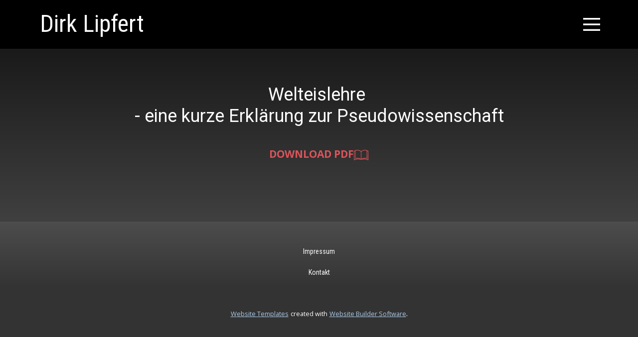

--- FILE ---
content_type: text/html
request_url: http://dirklipfert.de/Download.html
body_size: 2921
content:
<!DOCTYPE html>
<html style="font-size: 16px;" lang="de"><head>
    <meta name="viewport" content="width=device-width, initial-scale=1.0">
    <meta charset="utf-8">
    <meta name="keywords" content="">
    <meta name="description" content="">
    <title>Download</title>
    <link rel="stylesheet" href="nicepage.css" media="screen">
<link rel="stylesheet" href="Download.css" media="screen">
    <script class="u-script" type="text/javascript" src="jquery.js" defer=""></script>
    <script class="u-script" type="text/javascript" src="nicepage.js" defer=""></script>
    <meta name="generator" content="Nicepage 6.4.0, nicepage.com">
    <link id="u-theme-google-font" rel="stylesheet" href="https://fonts.googleapis.com/css?family=Roboto:100,100i,300,300i,400,400i,500,500i,700,700i,900,900i|Open+Sans:300,300i,400,400i,500,500i,600,600i,700,700i,800,800i">
    <link id="u-page-google-font" rel="stylesheet" href="https://fonts.googleapis.com/css?family=Roboto+Condensed:100,100i,200,200i,300,300i,400,400i,500,500i,600,600i,700,700i,800,800i,900,900i">
    
    
    
    <script type="application/ld+json">{
		"@context": "http://schema.org",
		"@type": "Organization",
		"name": "dirklipfertde"
}</script>
    <meta name="theme-color" content="#478ac9">
    <meta property="og:title" content="Download">
    <meta property="og:description" content="">
    <meta property="og:type" content="website">
  <meta data-intl-tel-input-cdn-path="intlTelInput/"></head>
  <body data-path-to-root="./" data-include-products="false" class="u-body u-xl-mode" data-lang="de"><header class="u-black u-clearfix u-header u-header" id="sec-3089"><div class="u-clearfix u-sheet u-sheet-1">
        <h2 class="u-custom-font u-font-roboto-condensed u-subtitle u-text u-text-default u-text-1">
          <a class="u-active-none u-border-none u-btn u-button-link u-button-style u-hover-none u-none u-text-white u-btn-1" href="Startseite.html">Dirk Lipfert</a>
        </h2>
        <nav class="u-align-left u-font-size-14 u-menu u-menu-hamburger u-nav-spacing-25 u-offcanvas u-menu-1" data-responsive-from="XL">
          <div class="menu-collapse">
            <a class="u-button-style u-custom-active-color u-nav-link" href="#" style="padding: 9px 6px; font-size: calc(1em + 18px);">
              <svg class="u-svg-link" preserveAspectRatio="xMidYMin slice" viewBox="0 0 302 302" style=""><use xmlns:xlink="http://www.w3.org/1999/xlink" xlink:href="#svg-7b92"></use></svg>
              <svg xmlns="http://www.w3.org/2000/svg" xmlns:xlink="http://www.w3.org/1999/xlink" version="1.1" id="svg-7b92" x="0px" y="0px" viewBox="0 0 302 302" style="enable-background:new 0 0 302 302;" xml:space="preserve" class="u-svg-content"><g><rect y="36" width="302" height="30"></rect><rect y="236" width="302" height="30"></rect><rect y="136" width="302" height="30"></rect>
</g><g></g><g></g><g></g><g></g><g></g><g></g><g></g><g></g><g></g><g></g><g></g><g></g><g></g><g></g><g></g></svg>
            </a>
          </div>
          <div class="u-custom-menu u-nav-container">
            <ul class="u-nav u-unstyled u-nav-1"><li class="u-nav-item"><a class="u-active-black u-button-style u-nav-link u-text-active-palette-1-base u-text-hover-palette-2-base" href="Startseite.html" style="padding: 10px 20px;">Startseite</a>
</li><li class="u-nav-item"><a class="u-active-black u-button-style u-nav-link u-text-active-palette-1-base u-text-hover-palette-2-base" href="Impressum.html" style="padding: 10px 20px;">Impressum</a>
</li><li class="u-nav-item"><a class="u-active-black u-button-style u-nav-link u-text-active-palette-1-base u-text-hover-palette-2-base" href="Kontakt.html" style="padding: 10px 20px;">Kontakt</a>
</li><li class="u-nav-item"><a class="u-active-black u-button-style u-nav-link u-text-active-palette-1-base u-text-hover-palette-2-base" href="Download.html" style="padding: 10px 20px;">Download</a>
</li></ul>
          </div>
          <div class="u-custom-menu u-nav-container-collapse">
            <div class="u-align-center u-black u-container-style u-inner-container-layout u-opacity u-opacity-95 u-sidenav">
              <div class="u-inner-container-layout u-sidenav-overflow">
                <div class="u-menu-close"></div>
                <ul class="u-align-center u-nav u-popupmenu-items u-unstyled u-nav-2"><li class="u-nav-item"><a class="u-button-style u-nav-link" href="Startseite.html">Startseite</a>
</li><li class="u-nav-item"><a class="u-button-style u-nav-link" href="Impressum.html">Impressum</a>
</li><li class="u-nav-item"><a class="u-button-style u-nav-link" href="Kontakt.html">Kontakt</a>
</li><li class="u-nav-item"><a class="u-button-style u-nav-link" href="Download.html">Download</a>
</li></ul>
              </div>
            </div>
            <div class="u-black u-menu-overlay u-opacity u-opacity-70"></div>
          </div>
        </nav>
      </div></header>
    <section class="u-clearfix u-gradient u-section-1" id="sec-c272">
      <div class="u-clearfix u-sheet u-sheet-1">
        <h3 class="u-align-center u-text u-text-body-alt-color u-text-default u-text-1">Welteislehre&nbsp;<br>- eine kurze Erklärung zur Pseudowissenschaft 
        </h3>
        <a href="files/Welteis.pdf" class="u-btn u-button-style u-file-link u-none u-text-hover-palette-1-base u-text-palette-2-base u-btn-1">Download PDF<span class="u-icon u-text-palette-2-base u-icon-1"><svg class="u-svg-content" viewBox="0 0 412.72 412.72" x="0px" y="0px" style="width: 1em; height: 1em;"><path d="M404.72,82.944c-0.027,0-0.054,0-0.08,0h0h-27.12v-9.28c0.146-3.673-2.23-6.974-5.76-8    c-18.828-4.934-38.216-7.408-57.68-7.36c-32,0-75.6,7.2-107.84,40c-32-33.12-75.92-40-107.84-40    c-19.464-0.048-38.852,2.426-57.68,7.36c-3.53,1.026-5.906,4.327-5.76,8v9.2H8c-4.418,0-8,3.582-8,8v255.52c0,4.418,3.582,8,8,8    c1.374-0.004,2.724-0.362,3.92-1.04c0.8-0.4,80.8-44.16,192.48-16h1.2h0.72c0.638,0.077,1.282,0.077,1.92,0    c112-28.4,192,15.28,192.48,16c2.475,1.429,5.525,1.429,8,0c2.46-1.42,3.983-4.039,4-6.88V90.944    C412.72,86.526,409.139,82.944,404.72,82.944z M16,333.664V98.944h19.12v200.64c-0.05,4.418,3.491,8.04,7.909,8.09    c0.432,0.005,0.864-0.025,1.291-0.09c16.55-2.527,33.259-3.864,50-4c23.19-0.402,46.283,3.086,68.32,10.32    C112.875,307.886,62.397,314.688,16,333.664z M94.32,287.664c-14.551,0.033-29.085,0.968-43.52,2.8V79.984    c15.576-3.47,31.482-5.241,47.44-5.28c29.92,0,71.2,6.88,99.84,39.2l0.24,199.28C181.68,302.304,149.2,287.664,94.32,287.664z     M214.32,113.904c28.64-32,69.92-39.2,99.84-39.2c15.957,0.047,31.863,1.817,47.44,5.28v210.48    c-14.354-1.849-28.808-2.811-43.28-2.88c-54.56,0-87.12,14.64-104,25.52V113.904z M396.64,333.664    c-46.496-19.028-97.09-25.831-146.96-19.76c22.141-7.26,45.344-10.749,68.64-10.32c16.846,0.094,33.663,1.404,50.32,3.92    c4.368,0.663,8.447-2.341,9.11-6.709c0.065-0.427,0.095-0.859,0.09-1.291V98.944h19.12L396.64,333.664z"></path></svg></span>
        </a>
      </div>
    </section>
    
    
    
    <footer class="u-align-center u-clearfix u-footer u-gradient u-footer" id="sec-8324"><div class="u-clearfix u-sheet u-sheet-1">
        <p class="u-custom-font u-font-roboto-condensed u-small-text u-text u-text-variant u-text-white u-text-1">Impressum</p>
        <p class="u-custom-font u-font-roboto-condensed u-small-text u-text u-text-variant u-text-white u-text-2">Kontakt<br>
        </p>
      </div></footer>
    <section class="u-backlink u-clearfix u-grey-80">
      <a class="u-link" href="https://nicepage.com/website-templates" target="_blank">
        <span>Website Templates</span>
      </a>
      <p class="u-text">
        <span>created with</span>
      </p>
      <a class="u-link" href="" target="_blank">
        <span>Website Builder Software</span>
      </a>. 
    </section>
  
</body></html>

--- FILE ---
content_type: text/css
request_url: http://dirklipfert.de/Download.css
body_size: 520
content:
 .u-section-1 {
  background-image: linear-gradient(#1a1a1a, #404040);
}

.u-section-1 .u-sheet-1 {
  min-height: 347px;
}

.u-section-1 .u-text-1 {
  margin: 71px auto 0;
}

.u-section-1 .u-btn-1 {
  font-weight: 700;
  text-transform: uppercase;
  font-size: 1.3125rem;
  margin: 27px auto 60px;
  padding: 6px 82px 7px 81px;
}

.u-section-1 .u-icon-1 {
  font-size: 1.4em;
}

@media (max-width: 1199px) {
  .u-section-1 .u-sheet-1 {
    min-height: 255px;
  }

  .u-section-1 .u-btn-1 {
    margin-bottom: 40px;
  }
}